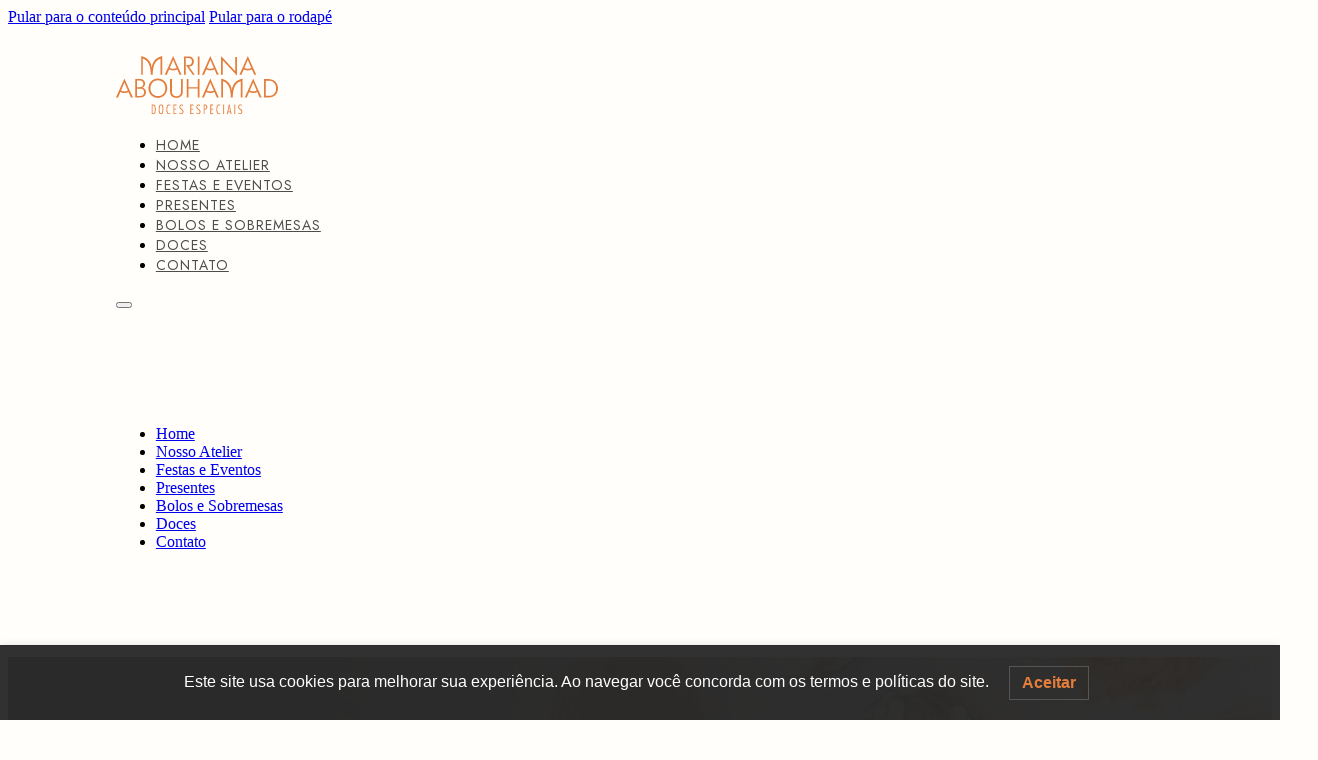

--- FILE ---
content_type: text/html; charset=UTF-8
request_url: https://madocesespeciais.com.br/doces/
body_size: 15713
content:
<!DOCTYPE html>
<html lang="pt-BR">
<head>
<meta charset="UTF-8">
<meta name="viewport" content="width=device-width, initial-scale=1">
<title>Doces &#8211; Mariana Abouhamad | Doces Especiais</title>
<meta name='robots' content='max-image-preview:large' />
	<style>img:is([sizes="auto" i], [sizes^="auto," i]) { contain-intrinsic-size: 3000px 1500px }</style>
	<link rel='dns-prefetch' href='//fonts.googleapis.com' />
<link rel="alternate" type="application/rss+xml" title="Feed para Mariana Abouhamad | Doces Especiais &raquo;" href="https://madocesespeciais.com.br/feed/" />
<link rel="alternate" type="application/rss+xml" title="Feed de comentários para Mariana Abouhamad | Doces Especiais &raquo;" href="https://madocesespeciais.com.br/comments/feed/" />
<script>
window._wpemojiSettings = {"baseUrl":"https:\/\/s.w.org\/images\/core\/emoji\/15.0.3\/72x72\/","ext":".png","svgUrl":"https:\/\/s.w.org\/images\/core\/emoji\/15.0.3\/svg\/","svgExt":".svg","source":{"concatemoji":"https:\/\/madocesespeciais.com.br\/wp-includes\/js\/wp-emoji-release.min.js?ver=6.7.4"}};
/*! This file is auto-generated */
!function(i,n){var o,s,e;function c(e){try{var t={supportTests:e,timestamp:(new Date).valueOf()};sessionStorage.setItem(o,JSON.stringify(t))}catch(e){}}function p(e,t,n){e.clearRect(0,0,e.canvas.width,e.canvas.height),e.fillText(t,0,0);var t=new Uint32Array(e.getImageData(0,0,e.canvas.width,e.canvas.height).data),r=(e.clearRect(0,0,e.canvas.width,e.canvas.height),e.fillText(n,0,0),new Uint32Array(e.getImageData(0,0,e.canvas.width,e.canvas.height).data));return t.every(function(e,t){return e===r[t]})}function u(e,t,n){switch(t){case"flag":return n(e,"\ud83c\udff3\ufe0f\u200d\u26a7\ufe0f","\ud83c\udff3\ufe0f\u200b\u26a7\ufe0f")?!1:!n(e,"\ud83c\uddfa\ud83c\uddf3","\ud83c\uddfa\u200b\ud83c\uddf3")&&!n(e,"\ud83c\udff4\udb40\udc67\udb40\udc62\udb40\udc65\udb40\udc6e\udb40\udc67\udb40\udc7f","\ud83c\udff4\u200b\udb40\udc67\u200b\udb40\udc62\u200b\udb40\udc65\u200b\udb40\udc6e\u200b\udb40\udc67\u200b\udb40\udc7f");case"emoji":return!n(e,"\ud83d\udc26\u200d\u2b1b","\ud83d\udc26\u200b\u2b1b")}return!1}function f(e,t,n){var r="undefined"!=typeof WorkerGlobalScope&&self instanceof WorkerGlobalScope?new OffscreenCanvas(300,150):i.createElement("canvas"),a=r.getContext("2d",{willReadFrequently:!0}),o=(a.textBaseline="top",a.font="600 32px Arial",{});return e.forEach(function(e){o[e]=t(a,e,n)}),o}function t(e){var t=i.createElement("script");t.src=e,t.defer=!0,i.head.appendChild(t)}"undefined"!=typeof Promise&&(o="wpEmojiSettingsSupports",s=["flag","emoji"],n.supports={everything:!0,everythingExceptFlag:!0},e=new Promise(function(e){i.addEventListener("DOMContentLoaded",e,{once:!0})}),new Promise(function(t){var n=function(){try{var e=JSON.parse(sessionStorage.getItem(o));if("object"==typeof e&&"number"==typeof e.timestamp&&(new Date).valueOf()<e.timestamp+604800&&"object"==typeof e.supportTests)return e.supportTests}catch(e){}return null}();if(!n){if("undefined"!=typeof Worker&&"undefined"!=typeof OffscreenCanvas&&"undefined"!=typeof URL&&URL.createObjectURL&&"undefined"!=typeof Blob)try{var e="postMessage("+f.toString()+"("+[JSON.stringify(s),u.toString(),p.toString()].join(",")+"));",r=new Blob([e],{type:"text/javascript"}),a=new Worker(URL.createObjectURL(r),{name:"wpTestEmojiSupports"});return void(a.onmessage=function(e){c(n=e.data),a.terminate(),t(n)})}catch(e){}c(n=f(s,u,p))}t(n)}).then(function(e){for(var t in e)n.supports[t]=e[t],n.supports.everything=n.supports.everything&&n.supports[t],"flag"!==t&&(n.supports.everythingExceptFlag=n.supports.everythingExceptFlag&&n.supports[t]);n.supports.everythingExceptFlag=n.supports.everythingExceptFlag&&!n.supports.flag,n.DOMReady=!1,n.readyCallback=function(){n.DOMReady=!0}}).then(function(){return e}).then(function(){var e;n.supports.everything||(n.readyCallback(),(e=n.source||{}).concatemoji?t(e.concatemoji):e.wpemoji&&e.twemoji&&(t(e.twemoji),t(e.wpemoji)))}))}((window,document),window._wpemojiSettings);
</script>
<link rel="preconnect" href="https://fonts.gstatic.com/" crossorigin><style id='wp-emoji-styles-inline-css'>

	img.wp-smiley, img.emoji {
		display: inline !important;
		border: none !important;
		box-shadow: none !important;
		height: 1em !important;
		width: 1em !important;
		margin: 0 0.07em !important;
		vertical-align: -0.1em !important;
		background: none !important;
		padding: 0 !important;
	}
</style>
<style id='joinchat-button-style-inline-css'>
.wp-block-joinchat-button{border:none!important;text-align:center}.wp-block-joinchat-button figure{display:table;margin:0 auto;padding:0}.wp-block-joinchat-button figcaption{font:normal normal 400 .6em/2em var(--wp--preset--font-family--system-font,sans-serif);margin:0;padding:0}.wp-block-joinchat-button .joinchat-button__qr{background-color:#fff;border:6px solid #25d366;border-radius:30px;box-sizing:content-box;display:block;height:200px;margin:auto;overflow:hidden;padding:10px;width:200px}.wp-block-joinchat-button .joinchat-button__qr canvas,.wp-block-joinchat-button .joinchat-button__qr img{display:block;margin:auto}.wp-block-joinchat-button .joinchat-button__link{align-items:center;background-color:#25d366;border:6px solid #25d366;border-radius:30px;display:inline-flex;flex-flow:row nowrap;justify-content:center;line-height:1.25em;margin:0 auto;text-decoration:none}.wp-block-joinchat-button .joinchat-button__link:before{background:transparent var(--joinchat-ico) no-repeat center;background-size:100%;content:"";display:block;height:1.5em;margin:-.75em .75em -.75em 0;width:1.5em}.wp-block-joinchat-button figure+.joinchat-button__link{margin-top:10px}@media (orientation:landscape)and (min-height:481px),(orientation:portrait)and (min-width:481px){.wp-block-joinchat-button.joinchat-button--qr-only figure+.joinchat-button__link{display:none}}@media (max-width:480px),(orientation:landscape)and (max-height:480px){.wp-block-joinchat-button figure{display:none}}

</style>
<style id='classic-theme-styles-inline-css'>
/*! This file is auto-generated */
.wp-block-button__link{color:#fff;background-color:#32373c;border-radius:9999px;box-shadow:none;text-decoration:none;padding:calc(.667em + 2px) calc(1.333em + 2px);font-size:1.125em}.wp-block-file__button{background:#32373c;color:#fff;text-decoration:none}
</style>
<link rel='stylesheet' id='lwpcng-main-css' href='https://madocesespeciais.com.br/wp-content/plugins/luckywp-cookie-notice-gdpr/front/assets/main.min.css?ver=1.2' media='all' />
<link rel='stylesheet' id='bricks-frontend-css' href='https://madocesespeciais.com.br/wp-content/themes/bricks/assets/css/frontend-layer.min.css?ver=1754064313' media='all' />
<link rel='stylesheet' id='joinchat-css' href='https://madocesespeciais.com.br/wp-content/plugins/creame-whatsapp-me/public/css/joinchat.min.css?ver=5.1.8' media='all' />
<style id='joinchat-inline-css'>
.joinchat{--red:221;--green:153;--blue:51;--bw:100}.joinchat{}@media(max-width:480px),(orientation:landscape)and(max-width:767px){.joinchat{}}
</style>
<style id='bricks-frontend-inline-inline-css'>
:root {} .brxe-container {width: 1200px; margin-right: 0; margin-left: 0} .woocommerce main.site-main {width: 1200px} #brx-content.wordpress {width: 1200px} h1, h2, h3, h4, h5, h6 {font-family: "Jost"} h1 {font-size: clamp(3.8rem, calc(3.8rem + ((1vw - 0.47rem) * 2.1918)), 5.4rem); font-weight: 300; line-height: clamp(4.8rem, calc(4.8rem + ((1vw - 0.47rem) * 1.0959)), 5.6rem)} h2 {font-size: clamp(3rem, calc(3rem + ((1vw - 0.47rem) * 2.4658)), 4.8rem); letter-spacing: 3px; font-weight: 300; line-height: clamp(3.2rem, calc(3.2rem + ((1vw - 0.47rem) * 3.2877)), 5.6rem); text-transform: uppercase; margin-bottom: clamp(0.8rem, calc(0.8rem + ((1vw - 0.47rem) * 1.0959)), 1.6rem)} h3 {font-size: clamp(2.4rem, calc(2.4rem + ((1vw - 0.47rem) * 1.6438)), 3.6rem); font-weight: 500; line-height: clamp(3.2rem, calc(3.2rem + ((1vw - 0.47rem) * 1.0959)), 4rem)} h4 {font-size: clamp(2rem, calc(2rem + ((1vw - 0.47rem) * 0.5479)), 2.4rem); font-weight: 500; line-height: clamp(2.4rem, calc(2.4rem + ((1vw - 0.47rem) * 1.0959)), 3.2rem); margin-bottom: clamp(0.8rem, calc(0.8rem + ((1vw - 0.47rem) * 1.0959)), 1.6rem)} .brxe-text {font-size: 18px; line-height: 32px; font-weight: 400; color: var(--bricks-color-zphqoy); font-family: "Jost"} .brxe-text-basic {font-size: 18px; line-height: 32px; font-weight: 400; color: var(--bricks-color-zphqoy); font-family: "Jost"} html {background-color: var(--bricks-color-afzfbp)} body {background: none} .brxe-section {padding-top: clamp(4.8rem, calc(4.8rem + ((1vw - 0.47rem) * 4.3836)), 8rem); padding-right: clamp(2.4rem, calc(2.4rem + ((1vw - 0.47rem) * 13.1507)), 12rem); padding-bottom: clamp(4.8rem, calc(4.8rem + ((1vw - 0.47rem) * 4.3836)), 8rem); padding-left: clamp(2.4rem, calc(2.4rem + ((1vw - 0.47rem) * 13.1507)), 12rem)} .bricks-button {font-size: 18px; font-family: "Jost"; border-style: solid; border-color: var(--bricks-color-qqunqu); border-radius: 2px; transition: 0.5s; padding-top: 8px; padding-right: 32px; padding-bottom: 8px; padding-left: 32px} :root .bricks-button[class*="primary"]:not(.outline) {background-color: var(--bricks-color-afzfbp)} :root .bricks-button[class*="primary"] {border: 2px solid var(--bricks-color-qqunqu); border-radius: 16px; color: var(--bricks-color-qqunqu)} :root .bricks-button[class*="secondary"]:not(.outline) {background-color: rgba(255, 0, 0, 0)} :root .bricks-button[class*="secondary"] {border: 2px solid var(--bricks-color-afzfbp); border-radius: 16px} :root .bricks-button[class*="primary"]:not(.outline):hover {background-color: var(--bricks-color-qqunqu)} :root .bricks-button[class*="primary"]:hover {color: var(--bricks-color-afzfbp)} :root .bricks-button[class*="secondary"]:not(.outline):hover {background-color: var(--bricks-color-afzfbp)} :root .bricks-button[class*="secondary"]:hover {color: var(--bricks-color-zphqoy)}.brxe-nav-menu .bricks-nav-menu > li > a {font-family: "Jost"; font-weight: 300}.brxe-nav-menu .bricks-nav-menu > li > .brx-submenu-toggle {font-family: "Jost"; font-weight: 300}@media (max-width: 767px) { h2 {font-weight: 500} h3 {font-weight: 500}}.faixa-topo.brxe-section {position: relative; background-position: center center; min-height: 256px; justify-content: center; padding-top: 0; padding-bottom: 0}:where(.faixa-topo.brxe-section > *) {position: relative}.faixa-topo.brxe-section::before {background-image: linear-gradient(90deg, rgba(21, 12, 9, 0.88) 20%, rgba(104, 60, 44, 0)); position: absolute; content: ""; top: 0; right: 0; bottom: 0; left: 0; pointer-events: none}@media (max-width: 767px) {.faixa-topo.brxe-section {min-height: 156px}}.topo-titulo.brxe-heading {color: var(--bricks-color-afzfbp); font-weight: 400; letter-spacing: 4px}.subtitulo-topo.brxe-heading {color: var(--bricks-color-afzfbp); font-weight: 300; margin-top: 8px; margin-left: 1px}.div-itens-menu.brxe-div {width: 30%; display: flex; flex-direction: row; align-items: center}@media (max-width: 767px) {.div-itens-menu.brxe-div {width: 100%; padding-bottom: 20px; flex-direction: column; align-items: center}}.texto-icones-menu.brxe-text-basic {padding-left: 24px}@media (max-width: 767px) {.texto-icones-menu.brxe-text-basic {padding-top: 8px; padding-left: 0; text-align: left}}@media (max-width: 478px) {.texto-icones-menu.brxe-text-basic {padding-left: 0}}.titulo-categoria-menu.brxe-heading {text-align: center; text-transform: uppercase; font-weight: 400; color: var(--bricks-color-qqunqu); letter-spacing: 1px}.img-doces-circle.brxe-div {background-position: center center; background-repeat: no-repeat; border-top: 1px solid #f3cfb2; border-right: 3px solid #f3cfb2; border-bottom: 3px solid #f3cfb2; border-left: 3px solid #f3cfb2; border-radius: 100%; margin-bottom: 24px; padding-bottom: 0; width: 200px; height: 200px}@media (max-width: 478px) {.img-doces-circle.brxe-div {width: 150px; height: 150px}}.titulo-doce.brxe-text-basic {font-weight: 700; margin-bottom: 16px}.modelo-menu-foto-texto.brxe-container {border: 1px solid var(--bricks-color-qqunqu); border-radius: 48px; flex-direction: row; align-items: center; justify-content: space-between; margin-bottom: 32px}@media (max-width: 767px) {.modelo-menu-foto-texto.brxe-container {flex-direction: column; justify-content: center; align-self: center !important; align-items: center; padding-top: 24px; padding-bottom: 24px}}@media (max-width: 478px) {.modelo-menu-foto-texto.brxe-container {padding-top: 0; padding-right: 24px; padding-bottom: 0; padding-left: 24px}}.foto-modelo.brxe-div {width: 50%; padding-bottom: 35%; background-position: center center; background-repeat: no-repeat; border-radius: 48px}@media (max-width: 767px) {.foto-modelo.brxe-div {padding-bottom: 70%; width: 70%; margin-top: 48px; border-radius: 32px}}@media (max-width: 478px) {.foto-modelo.brxe-div {padding-bottom: 80%; width: 80%}}.div-descricao-img-texto.brxe-div {width: 40%}@media (max-width: 767px) {.div-descricao-img-texto.brxe-div {width: 80%; margin-top: 24px; margin-bottom: 48px; text-align: center; display: flex; flex-direction: column; align-self: center !important; align-items: center}}@media (max-width: 478px) {.div-descricao-img-texto.brxe-div {width: 80%; text-align: center; margin-top: 24px; margin-bottom: 48px}}.titulo-modelo-img-texto.brxe-heading {color: var(--bricks-color-qqunqu); margin-bottom: 8px}:root {--bricks-color-bac874: #f5f5f5;--bricks-color-1ac87e: #e0e0e0;--bricks-color-b6baf6: #9e9e9e;--bricks-color-52d069: #616161;--bricks-color-f68b88: #424242;--bricks-color-fd9d02: #212121;--bricks-color-a14c9a: #ffeb3b;--bricks-color-dd4386: #ffc107;--bricks-color-8ab88f: #ff9800;--bricks-color-dfa0b2: #ff5722;--bricks-color-d4cbf6: #f44336;--bricks-color-e4e46e: #9c27b0;--bricks-color-116f75: #2196f3;--bricks-color-073e3f: #03a9f4;--bricks-color-cc3194: #81D4FA;--bricks-color-cec565: #4caf50;--bricks-color-4851c6: #8bc34a;--bricks-color-8d5860: #cddc39;--bricks-color-afzfbp: #fffefa;--bricks-color-zphqoy: #4d4d4d;--bricks-color-qqunqu: #e47e3d;--bricks-color-fsyccq: #f1f1f1;--bricks-color-cdgrrp: #653a2b;}#brxe-zevlpd .bricks-mobile-menu-wrapper { padding-top: 100px;}#brxe-xkfbxr {color: #f5f5f5}@media (max-width: 767px) {#brxe-xkfbxr {width: 120px}}@layer bricks {@media (max-width: 991px) {#brxe-zevlpd .bricks-nav-menu-wrapper { display: none; }#brxe-zevlpd .bricks-mobile-menu-toggle { display: block; }}}#brxe-zevlpd .bricks-nav-menu > li > a {color: var(--bricks-color-zphqoy); font-size: 14px; font-weight: 400; text-transform: uppercase; letter-spacing: 1px; justify-content: flex-end}#brxe-zevlpd .bricks-nav-menu > li > .brx-submenu-toggle > * {color: var(--bricks-color-zphqoy); font-size: 14px; font-weight: 400; text-transform: uppercase; letter-spacing: 1px}#brxe-zevlpd .bricks-nav-menu .current-menu-item > a {color: var(--bricks-color-qqunqu); font-weight: 800}#brxe-zevlpd .bricks-nav-menu .current-menu-item > .brx-submenu-toggle > * {color: var(--bricks-color-qqunqu); font-weight: 800}#brxe-zevlpd .bricks-nav-menu > .current-menu-parent > a {color: var(--bricks-color-qqunqu); font-weight: 800}#brxe-zevlpd .bricks-nav-menu > .current-menu-parent > .brx-submenu-toggle > * {color: var(--bricks-color-qqunqu); font-weight: 800}#brxe-zevlpd .bricks-nav-menu > .current-menu-ancestor > a {color: var(--bricks-color-qqunqu); font-weight: 800}#brxe-zevlpd .bricks-nav-menu > .current-menu-ancestor > .brx-submenu-toggle > * {color: var(--bricks-color-qqunqu); font-weight: 800}#brxe-zevlpd .bricks-nav-menu > li > .brx-submenu-toggle {justify-content: flex-end}#brxe-zevlpd .bricks-nav-menu > li:hover > a {color: var(--bricks-color-qqunqu)}#brxe-zevlpd .bricks-nav-menu > li:hover > .brx-submenu-toggle > * {color: var(--bricks-color-qqunqu)}#brxe-zevlpd .bricks-nav-menu li:hover {transition: all 0.5 ease }#brxe-zevlpd .bricks-nav-menu li a:hover {transition: all 0.5 ease }#brxe-zevlpd .bricks-mobile-menu li a:hover {transition: all 0.5 ease }#brxe-zevlpd .bricks-nav-menu li {transition: 0.3s}#brxe-zevlpd .bricks-nav-menu li a {transition: 0.3s}#brxe-zevlpd .bricks-mobile-menu li a {transition: 0.3s}@media (max-width: 991px) {#brxe-zevlpd .bricks-mobile-menu-wrapper {width: 65%}#brxe-zevlpd .bricks-mobile-menu-wrapper:before {background-color: var(--bricks-color-qqunqu)}#brxe-zevlpd .bricks-mobile-menu-toggle {color: var(--bricks-color-qqunqu)}#brxe-zevlpd .bricks-mobile-menu > .menu-item-has-children .brx-submenu-toggle button {color: var(--bricks-color-zphqoy)}#brxe-zevlpd.show-mobile-menu .bricks-mobile-menu-toggle {color: var(--bricks-color-fsyccq) !important; left: -15px}#brxe-zevlpd .bricks-mobile-menu > li > a {padding-left: 50px}#brxe-zevlpd .bricks-mobile-menu > li > .brx-submenu-toggle > * {padding-left: 50px}}#brxe-xdnlam {flex-direction: row; justify-content: space-between; padding-top: 30px; padding-bottom: 30px; width: 100%; align-items: center; z-index: 1; position: relative}@media (max-width: 478px) {#brxe-xdnlam {padding-top: 20px; padding-bottom: 20px}}#brxe-ofymxa {padding-top: 0; padding-bottom: 0}#brxe-kakkuw {background-image: url(https://madocesespeciais.com.br/wp-content/uploads/2023/09/bg-doces-1.jpg); background-size: cover}#brxe-inokmj {color: var(--bricks-color-qqunqu); font-weight: 600}#brxe-vmqxxg {color: var(--bricks-color-qqunqu); font-weight: 600}#brxe-xfyelo {color: var(--bricks-color-qqunqu); font-weight: 600}#brxe-yrrphr {display: flex; justify-content: space-around; column-gap: 8px}#brxe-gsxtzd {color: var(--bricks-color-zphqoy); text-align: center}@media (max-width: 478px) {#brxe-gsxtzd {margin-bottom: 0}}#brxe-lqxtyi {text-align: center; align-items: center}@media (max-width: 478px) {#brxe-ueqexy {width: 60px}}#brxe-iatzdl {width: 20%}@media (max-width: 991px) {#brxe-iatzdl {width: 30%}}@media (max-width: 767px) {#brxe-iatzdl {width: 50%}}@media (max-width: 478px) {#brxe-iatzdl {flex-direction: column; align-self: stretch !important; width: 100%; align-items: center; width: 100%}}@media (max-width: 478px) {#brxe-lltnce {width: 60px}}@media (max-width: 478px) {#brxe-awkhrb {text-align: center; width: 80%}}@media (max-width: 767px) {#brxe-nybnqj {width: 50%}}@media (max-width: 478px) {#brxe-nybnqj {flex-direction: column; width: 100%}}@media (max-width: 478px) {#brxe-qkwbsb {width: 60px}}@media (max-width: 478px) {#brxe-kkalxi {text-align: center; width: 80%}}@media (max-width: 767px) {#brxe-vxhxiu {padding-bottom: 0}}@media (max-width: 478px) {#brxe-vxhxiu {flex-direction: column; width: 100%}}#brxe-nlhorp {flex-direction: row; justify-content: space-between; margin-top: 40px; align-items: center}@media (max-width: 767px) {#brxe-nlhorp {flex-direction: row}}@media (max-width: 478px) {#brxe-nlhorp {flex-direction: row}}#brxe-rlmrvq {align-items: center; border-bottom: 1px solid var(--bricks-color-qqunqu); margin-bottom: 56px; padding-bottom: 24px}.brxe-tvbfrm .brxe-qkzvat.brxe-div {background-size: cover}.brxe-tvbfrm.brxe-div {display: flex; flex-direction: column; align-items: center; text-align: center; flex-wrap: nowrap}#brxe-qpkqfc {flex-direction: row; display: grid; align-items: initial; align-self: center !important; align-items: stretch; justify-content: space-between; grid-auto-flow: row; flex-wrap: wrap; grid-template-columns: repeat(auto-fit, minmax(250px,1fr)); grid-gap: 2.4rem; align-content: flex-start}@media (max-width: 478px) {#brxe-qpkqfc {grid-template-columns: 1fr 1fr}}#brxe-fzkynt {padding-top: 0}#brxe-vlhtdv {align-items: center; border-bottom: 1px solid var(--bricks-color-qqunqu); margin-bottom: 56px; padding-bottom: 24px}.brxe-alvxln .brxe-fuksjw.brxe-div {background-size: cover}@media (max-width: 478px) {.brxe-alvxln .brxe-fuksjw.brxe-div {margin-bottom: 16px}}.brxe-alvxln.brxe-div {display: flex; flex-direction: column; align-items: center; text-align: center; flex-wrap: nowrap}#brxe-hdvaal {flex-direction: row; display: grid; align-items: initial; align-self: center !important; align-items: stretch; justify-content: space-between; grid-auto-flow: row; flex-wrap: wrap; grid-template-columns: repeat(auto-fit, minmax(250px,1fr)); grid-gap: 2.4rem; align-content: flex-start}@media (max-width: 478px) {#brxe-hdvaal {grid-template-columns: 1fr 1fr}}#brxe-atfqua {padding-top: 0}#brxe-aqmvbq {align-items: center; border-bottom: 1px solid var(--bricks-color-qqunqu); margin-bottom: 56px; padding-bottom: 24px}.brxe-epepap .brxe-ugpvto.brxe-div {background-size: cover}.brxe-epepap.brxe-div {display: flex; flex-direction: column; align-items: center; text-align: center; flex-wrap: nowrap}#brxe-vleqgv {flex-direction: row; display: grid; align-items: initial; align-self: center !important; align-items: stretch; justify-content: space-between; grid-auto-flow: row; flex-wrap: wrap; grid-template-columns: repeat(auto-fit, minmax(250px,1fr)); grid-gap: 2.4rem; align-content: flex-start}@media (max-width: 478px) {#brxe-vleqgv {grid-template-columns: 1fr 1fr}}#brxe-secvmg {padding-top: 0}@media (max-width: 478px) {#brxe-pafwkh {text-align: center}}#brxe-skdxes {align-items: center; border-bottom: 0 solid var(--bricks-color-qqunqu); margin-bottom: 56px; padding-bottom: 0}@media (max-width: 478px) {#brxe-skdxes {margin-bottom: 32px}}.brxe-ruiiuj .brxe-ebqhqb.brxe-div {background-size: cover}#brxe-jktvdt {padding-top: 0}#brxe-qlvxmc {margin-right: 8px}#brxe-eeoawv {color: var(--bricks-color-afzfbp)}#brxe-udnvfh {display: flex; align-items: center}#brxe-vdneym {margin-right: 8px}#brxe-ezzbjz {color: var(--bricks-color-afzfbp)}#brxe-iokvfb {display: flex; align-items: center; margin-left: 16px}#brxe-nxisqh {width: 100%; display: flex}#brxe-imwbkl {margin-right: 10px}#brxe-kxmcbh {color: var(--bricks-color-afzfbp)}#brxe-hyrobi {display: flex; align-items: center}#brxe-nezjwm {width: 100%; display: flex; margin-top: 24px}#brxe-opfhgg {width: auto}#brxe-mfpdie {margin-right: 8px}@media (max-width: 478px) {#brxe-mfpdie {margin-right: 10px; margin-left: -1px}}#brxe-dqcquy {color: var(--bricks-color-afzfbp)}#brxe-gudoxt {display: flex; align-items: center}#brxe-sjvrxy {width: 100%; display: flex}#brxe-lngmgf {margin-right: 8px}#brxe-cyiyub {color: var(--bricks-color-afzfbp)}#brxe-ghqrcg {display: flex; align-items: center}#brxe-cwjtkt {margin-right: 8px}#brxe-oflbjd {color: var(--bricks-color-afzfbp)}#brxe-hifvmj {display: flex; align-items: center; margin-left: 34px}#brxe-lvghnz {width: 100%; display: flex; margin-top: 24px}#brxe-cuoqep {width: auto}@media (max-width: 767px) {#brxe-cuoqep {margin-top: 24px}}#brxe-jfpopt {position: absolute; bottom: -40px; right: 0px; font-family: "Jost"; color: var(--bricks-color-afzfbp); font-size: 10px; font-style: italic}@media (max-width: 767px) {#brxe-jfpopt {left: 0px}}#brxe-ywexgn {flex-direction: row; position: relative; justify-content: space-between; flex-wrap: wrap}#brxe-mkpzrw {background-color: var(--bricks-color-qqunqu); position: relative}.lwpcngNotice-dark .lwpcngNotice_accept { border-color: #555; color: #e47e3d!important; }
</style>
<link rel='stylesheet' id='bricks-google-fonts-css' href='https://fonts.googleapis.com/css2?family=Jost:ital,wght@0,100;0,200;0,300;0,400;0,500;0,600;0,700;0,800;0,900;1,100;1,200;1,300;1,400;1,500;1,600;1,700;1,800;1,900&#038;display=swap' media='all' />
<script src="https://madocesespeciais.com.br/wp-includes/js/jquery/jquery.min.js?ver=3.7.1" id="jquery-core-js"></script>
<script src="https://madocesespeciais.com.br/wp-includes/js/jquery/jquery-migrate.min.js?ver=3.4.1" id="jquery-migrate-js"></script>
<script src="https://madocesespeciais.com.br/wp-content/plugins/luckywp-cookie-notice-gdpr/front/assets/main.min.js?ver=1.2" id="lwpcng-main-js"></script>
<link rel="https://api.w.org/" href="https://madocesespeciais.com.br/wp-json/" /><link rel="alternate" title="JSON" type="application/json" href="https://madocesespeciais.com.br/wp-json/wp/v2/pages/410" /><link rel="EditURI" type="application/rsd+xml" title="RSD" href="https://madocesespeciais.com.br/xmlrpc.php?rsd" />
<meta name="generator" content="WordPress 6.7.4" />
<link rel="canonical" href="https://madocesespeciais.com.br/doces/" />
<link rel='shortlink' href='https://madocesespeciais.com.br/?p=410' />
<link rel="alternate" title="oEmbed (JSON)" type="application/json+oembed" href="https://madocesespeciais.com.br/wp-json/oembed/1.0/embed?url=https%3A%2F%2Fmadocesespeciais.com.br%2Fdoces%2F" />
<link rel="alternate" title="oEmbed (XML)" type="text/xml+oembed" href="https://madocesespeciais.com.br/wp-json/oembed/1.0/embed?url=https%3A%2F%2Fmadocesespeciais.com.br%2Fdoces%2F&#038;format=xml" />
<link rel="icon" href="https://madocesespeciais.com.br/wp-content/uploads/2023/10/mariana-abouhamad-favicon-3.png" sizes="32x32" />
<link rel="icon" href="https://madocesespeciais.com.br/wp-content/uploads/2023/10/mariana-abouhamad-favicon-3.png" sizes="192x192" />
<link rel="apple-touch-icon" href="https://madocesespeciais.com.br/wp-content/uploads/2023/10/mariana-abouhamad-favicon-3.png" />
<meta name="msapplication-TileImage" content="https://madocesespeciais.com.br/wp-content/uploads/2023/10/mariana-abouhamad-favicon-3.png" />

<meta property="og:url" content="https://madocesespeciais.com.br/doces/" />
<meta property="og:site_name" content="Mariana Abouhamad | Doces Especiais" />
<meta property="og:title" content="Doces" />
<meta property="og:type" content="website" />
</head>

<body class="page-template-default page page-id-410 brx-body bricks-is-frontend wp-embed-responsive">		<a class="skip-link" href="#brx-content">Pular para o conteúdo principal</a>

					<a class="skip-link" href="#brx-footer">Pular para o rodapé</a>
			<header id="brx-header"><section id="brxe-ofymxa" class="brxe-section bricks-lazy-hidden"><div id="brxe-xdnlam" class="brxe-container bricks-lazy-hidden"><a id="brxe-xkfbxr" class="brxe-logo" href="https://madocesespeciais.com.br"><img src="data:image/svg+xml,%3Csvg%20xmlns=&#039;http://www.w3.org/2000/svg&#039;%20viewBox=&#039;0%200%20%20&#039;%3E%3C/svg%3E" class="bricks-site-logo css-filter bricks-lazy-hidden" alt="Mariana Abouhamad" loading="lazy" decoding="async" data-src="https://madocesespeciais.com.br/wp-content/uploads/2023/09/mariana-abouhamad.svg" data-type="string" /></a><div id="brxe-zevlpd" data-script-id="zevlpd" class="brxe-nav-menu"><nav class="bricks-nav-menu-wrapper tablet_portrait"><ul id="menu-menu-principal" class="bricks-nav-menu"><li id="menu-item-537" class="menu-item menu-item-type-post_type menu-item-object-page menu-item-home menu-item-537 bricks-menu-item"><a href="https://madocesespeciais.com.br/">Home</a></li>
<li id="menu-item-541" class="menu-item menu-item-type-post_type menu-item-object-page menu-item-541 bricks-menu-item"><a href="https://madocesespeciais.com.br/nosso-atelier/">Nosso Atelier</a></li>
<li id="menu-item-540" class="menu-item menu-item-type-post_type menu-item-object-page menu-item-540 bricks-menu-item"><a href="https://madocesespeciais.com.br/festas-e-eventos/">Festas e Eventos</a></li>
<li id="menu-item-855" class="menu-item menu-item-type-custom menu-item-object-custom menu-item-855 bricks-menu-item"><a href="https://madocesespeciais.com.br/wp-content/uploads/2025/05/Menu-Presentes-2.pdf">Presentes</a></li>
<li id="menu-item-852" class="menu-item menu-item-type-custom menu-item-object-custom menu-item-852 bricks-menu-item"><a href="https://madocesespeciais.com.br/wp-content/uploads/2025/05/Menu-Bolos-e-Sobremesas-2.pdf">Bolos e Sobremesas</a></li>
<li id="menu-item-853" class="menu-item menu-item-type-custom menu-item-object-custom menu-item-853 bricks-menu-item"><a href="https://madocesespeciais.com.br/wp-content/uploads/2025/05/Menu-Doces.pdf">Doces</a></li>
<li id="menu-item-538" class="menu-item menu-item-type-post_type menu-item-object-page menu-item-538 bricks-menu-item"><a href="https://madocesespeciais.com.br/contato/">Contato</a></li>
</ul></nav>			<button class="bricks-mobile-menu-toggle" aria-haspopup="true" aria-label="Abrir menu mobile" aria-expanded="false">
				<span class="bar-top"></span>
				<span class="bar-center"></span>
				<span class="bar-bottom"></span>
			</button>
			<nav class="bricks-mobile-menu-wrapper right fade-in"><ul id="menu-menu-principal-1" class="bricks-mobile-menu"><li class="menu-item menu-item-type-post_type menu-item-object-page menu-item-home menu-item-537 bricks-menu-item"><a href="https://madocesespeciais.com.br/">Home</a></li>
<li class="menu-item menu-item-type-post_type menu-item-object-page menu-item-541 bricks-menu-item"><a href="https://madocesespeciais.com.br/nosso-atelier/">Nosso Atelier</a></li>
<li class="menu-item menu-item-type-post_type menu-item-object-page menu-item-540 bricks-menu-item"><a href="https://madocesespeciais.com.br/festas-e-eventos/">Festas e Eventos</a></li>
<li class="menu-item menu-item-type-custom menu-item-object-custom menu-item-855 bricks-menu-item"><a href="https://madocesespeciais.com.br/wp-content/uploads/2025/05/Menu-Presentes-2.pdf">Presentes</a></li>
<li class="menu-item menu-item-type-custom menu-item-object-custom menu-item-852 bricks-menu-item"><a href="https://madocesespeciais.com.br/wp-content/uploads/2025/05/Menu-Bolos-e-Sobremesas-2.pdf">Bolos e Sobremesas</a></li>
<li class="menu-item menu-item-type-custom menu-item-object-custom menu-item-853 bricks-menu-item"><a href="https://madocesespeciais.com.br/wp-content/uploads/2025/05/Menu-Doces.pdf">Doces</a></li>
<li class="menu-item menu-item-type-post_type menu-item-object-page menu-item-538 bricks-menu-item"><a href="https://madocesespeciais.com.br/contato/">Contato</a></li>
</ul></nav><div class="bricks-mobile-menu-overlay"></div></div></div></section></header><main id="brx-content"><section id="brxe-kakkuw" class="brxe-section faixa-topo bricks-lazy-hidden"><div id="brxe-rwcywm" class="brxe-container bricks-lazy-hidden"><h1 id="brxe-zvignr" class="brxe-heading topo-titulo" data-interactions="[{&quot;id&quot;:&quot;hrawzr&quot;,&quot;trigger&quot;:&quot;enterView&quot;,&quot;action&quot;:&quot;startAnimation&quot;,&quot;animationType&quot;:&quot;fadeInLeft&quot;,&quot;animationDuration&quot;:&quot;0.5s&quot;,&quot;runOnce&quot;:true}]" data-interaction-id="992112" data-interaction-hidden-on-load="1">DOCES</h1><h4 id="brxe-qsucvx" class="brxe-heading subtitulo-topo">R$ 5,2/UNI.</h4></div></section><section id="brxe-ijwpzv" class="brxe-section bricks-lazy-hidden"><div id="brxe-lqxtyi" class="brxe-container bricks-lazy-hidden"><div id="brxe-yrrphr" class="brxe-div bricks-lazy-hidden"><h4 id="brxe-inokmj" class="brxe-heading"><a href="tel:554132030719" target="_blank">41 3203-0719</a></h4><h4 id="brxe-vmqxxg" class="brxe-heading">|</h4><h4 id="brxe-xfyelo" class="brxe-heading"><a href="https://api.whatsapp.com/send?phone=5541991612054" target="_blank">41 99161-2054</a></h4></div><h4 id="brxe-gsxtzd" class="brxe-heading">Pedido mínimo de 20 unidades de cada sabor.&nbsp;</h4></div><div id="brxe-nlhorp" class="brxe-container bricks-lazy-hidden"><div id="brxe-iatzdl" class="brxe-div div-itens-menu bricks-lazy-hidden"><img src="data:image/svg+xml,%3Csvg%20xmlns=&#039;http://www.w3.org/2000/svg&#039;%20viewBox=&#039;0%200%20%20&#039;%3E%3C/svg%3E" class="brxe-image css-filter size-full bricks-lazy-hidden" alt="" id="brxe-ueqexy" decoding="async" data-src="https://madocesespeciais.com.br/wp-content/uploads/2023/09/open.svg" data-type="string" /><div id="brxe-ougnpm" class="brxe-text-basic texto-icones-menu">Atelier aberto de terça a sábado</div></div><div id="brxe-nybnqj" class="brxe-div div-itens-menu bricks-lazy-hidden"><img src="data:image/svg+xml,%3Csvg%20xmlns=&#039;http://www.w3.org/2000/svg&#039;%20viewBox=&#039;0%200%20%20&#039;%3E%3C/svg%3E" class="brxe-image css-filter size-full bricks-lazy-hidden" alt="" id="brxe-lltnce" decoding="async" data-src="https://madocesespeciais.com.br/wp-content/uploads/2023/09/2dias.svg" data-type="string" /><div id="brxe-awkhrb" class="brxe-text-basic texto-icones-menu">Pedido deve ser feito com pelo <span style="color: var(--bricks-color-zphqoy); background-color: initial;">menos dois dias de antecedência</span></div></div><div id="brxe-vxhxiu" class="brxe-div div-itens-menu bricks-lazy-hidden"><img src="data:image/svg+xml,%3Csvg%20xmlns=&#039;http://www.w3.org/2000/svg&#039;%20viewBox=&#039;0%200%20%20&#039;%3E%3C/svg%3E" class="brxe-image css-filter size-full bricks-lazy-hidden" alt="" id="brxe-qkwbsb" decoding="async" data-src="https://madocesespeciais.com.br/wp-content/uploads/2023/09/delivery.svg" data-type="string" /><div id="brxe-kkalxi" class="brxe-text-basic texto-icones-menu">Temos serviço de delivery ou retirada na loja</div></div></div></section><section id="brxe-fzkynt" class="brxe-section bricks-lazy-hidden"><div id="brxe-rlmrvq" class="brxe-container bricks-lazy-hidden"><h3 id="brxe-eersna" class="brxe-heading titulo-categoria-menu">Brigadeiros e Tradicionais</h3></div><div id="brxe-qpkqfc" class="brxe-container brx-grid bricks-lazy-hidden"><div class="brxe-tvbfrm brxe-div bricks-lazy-hidden" data-brx-loop-start="tvbfrm"><div class="brxe-qkzvat brxe-div img-doces-circle bricks-lazy-hidden" data-query-loop-index="0"></div><div class="brxe-uzaioy brxe-text-basic titulo-doce">{acf_brigadeiros-tradicionais-nome}</div></div><div class="brxe-tvbfrm brxe-div bricks-lazy-hidden"><div class="brxe-qkzvat brxe-div img-doces-circle bricks-lazy-hidden" data-query-loop-index="1"></div><div class="brxe-uzaioy brxe-text-basic titulo-doce">{acf_brigadeiros-tradicionais-nome}</div></div><div class="brxe-tvbfrm brxe-div bricks-lazy-hidden"><div class="brxe-qkzvat brxe-div img-doces-circle bricks-lazy-hidden" data-query-loop-index="2"></div><div class="brxe-uzaioy brxe-text-basic titulo-doce">{acf_brigadeiros-tradicionais-nome}</div></div><div class="brxe-tvbfrm brxe-div bricks-lazy-hidden"><div class="brxe-qkzvat brxe-div img-doces-circle bricks-lazy-hidden" data-query-loop-index="3"></div><div class="brxe-uzaioy brxe-text-basic titulo-doce">{acf_brigadeiros-tradicionais-nome}</div></div><div class="brxe-tvbfrm brxe-div bricks-lazy-hidden"><div class="brxe-qkzvat brxe-div img-doces-circle bricks-lazy-hidden" data-query-loop-index="4"></div><div class="brxe-uzaioy brxe-text-basic titulo-doce">{acf_brigadeiros-tradicionais-nome}</div></div><div class="brxe-tvbfrm brxe-div bricks-lazy-hidden"><div class="brxe-qkzvat brxe-div img-doces-circle bricks-lazy-hidden" data-query-loop-index="5"></div><div class="brxe-uzaioy brxe-text-basic titulo-doce">{acf_brigadeiros-tradicionais-nome}</div></div><div class="brxe-tvbfrm brxe-div bricks-lazy-hidden"><div class="brxe-qkzvat brxe-div img-doces-circle bricks-lazy-hidden" data-query-loop-index="6"></div><div class="brxe-uzaioy brxe-text-basic titulo-doce">{acf_brigadeiros-tradicionais-nome}</div></div><div class="brxe-tvbfrm brxe-div bricks-lazy-hidden"><div class="brxe-qkzvat brxe-div img-doces-circle bricks-lazy-hidden" data-query-loop-index="7"></div><div class="brxe-uzaioy brxe-text-basic titulo-doce">{acf_brigadeiros-tradicionais-nome}</div></div><div class="brx-query-trail" data-query-element-id="tvbfrm" data-query-vars="{&quot;post_type&quot;:[&quot;doces-geral&quot;],&quot;tax_query&quot;:[{&quot;taxonomy&quot;:&quot;doce-tipo&quot;,&quot;field&quot;:&quot;term_id&quot;,&quot;terms&quot;:[&quot;3&quot;]}],&quot;order&quot;:&quot;asc&quot;,&quot;orderby&quot;:&quot;title&quot;,&quot;post_status&quot;:&quot;publish&quot;,&quot;paged&quot;:1,&quot;posts_per_page&quot;:&quot;10&quot;}" data-page="1" data-max-pages="1" data-start="1" data-end="8"></div></div></section><section id="brxe-atfqua" class="brxe-section bricks-lazy-hidden"><div id="brxe-vlhtdv" class="brxe-container bricks-lazy-hidden"><h3 id="brxe-brbznr" class="brxe-heading titulo-categoria-menu">Castanhas e Crocantes</h3></div><div id="brxe-hdvaal" class="brxe-container brx-grid bricks-lazy-hidden"><div class="brxe-alvxln brxe-div bricks-lazy-hidden" data-brx-loop-start="alvxln"><div class="brxe-fuksjw brxe-div img-doces-circle bricks-lazy-hidden" data-query-loop-index="0"></div><div class="brxe-kcoseu brxe-text-basic titulo-doce">{acf_brigadeiros-tradicionais-nome}</div></div><div class="brxe-alvxln brxe-div bricks-lazy-hidden"><div class="brxe-fuksjw brxe-div img-doces-circle bricks-lazy-hidden" data-query-loop-index="1"></div><div class="brxe-kcoseu brxe-text-basic titulo-doce">{acf_brigadeiros-tradicionais-nome}</div></div><div class="brxe-alvxln brxe-div bricks-lazy-hidden"><div class="brxe-fuksjw brxe-div img-doces-circle bricks-lazy-hidden" data-query-loop-index="2"></div><div class="brxe-kcoseu brxe-text-basic titulo-doce">{acf_brigadeiros-tradicionais-nome}</div></div><div class="brxe-alvxln brxe-div bricks-lazy-hidden"><div class="brxe-fuksjw brxe-div img-doces-circle bricks-lazy-hidden" data-query-loop-index="3"></div><div class="brxe-kcoseu brxe-text-basic titulo-doce">{acf_brigadeiros-tradicionais-nome}</div></div><div class="brxe-alvxln brxe-div bricks-lazy-hidden"><div class="brxe-fuksjw brxe-div img-doces-circle bricks-lazy-hidden" data-query-loop-index="4"></div><div class="brxe-kcoseu brxe-text-basic titulo-doce">{acf_brigadeiros-tradicionais-nome}</div></div><div class="brxe-alvxln brxe-div bricks-lazy-hidden"><div class="brxe-fuksjw brxe-div img-doces-circle bricks-lazy-hidden" data-query-loop-index="5"></div><div class="brxe-kcoseu brxe-text-basic titulo-doce">{acf_brigadeiros-tradicionais-nome}</div></div><div class="brxe-alvxln brxe-div bricks-lazy-hidden"><div class="brxe-fuksjw brxe-div img-doces-circle bricks-lazy-hidden" data-query-loop-index="6"></div><div class="brxe-kcoseu brxe-text-basic titulo-doce">{acf_brigadeiros-tradicionais-nome}</div></div><div class="brxe-alvxln brxe-div bricks-lazy-hidden"><div class="brxe-fuksjw brxe-div img-doces-circle bricks-lazy-hidden" data-query-loop-index="7"></div><div class="brxe-kcoseu brxe-text-basic titulo-doce">{acf_brigadeiros-tradicionais-nome}</div></div><div class="brxe-alvxln brxe-div bricks-lazy-hidden"><div class="brxe-fuksjw brxe-div img-doces-circle bricks-lazy-hidden" data-query-loop-index="8"></div><div class="brxe-kcoseu brxe-text-basic titulo-doce">{acf_brigadeiros-tradicionais-nome}</div></div><div class="brxe-alvxln brxe-div bricks-lazy-hidden"><div class="brxe-fuksjw brxe-div img-doces-circle bricks-lazy-hidden" data-query-loop-index="9"></div><div class="brxe-kcoseu brxe-text-basic titulo-doce">{acf_brigadeiros-tradicionais-nome}</div></div><div class="brx-query-trail" data-query-element-id="alvxln" data-query-vars="{&quot;post_type&quot;:[&quot;doces-geral&quot;],&quot;order&quot;:&quot;asc&quot;,&quot;orderby&quot;:&quot;title&quot;,&quot;tax_query&quot;:[{&quot;taxonomy&quot;:&quot;doce-tipo&quot;,&quot;field&quot;:&quot;term_id&quot;,&quot;terms&quot;:[&quot;4&quot;]}],&quot;post_status&quot;:&quot;publish&quot;,&quot;paged&quot;:1,&quot;posts_per_page&quot;:&quot;10&quot;}" data-page="1" data-max-pages="1" data-start="1" data-end="10"></div></div></section><section id="brxe-secvmg" class="brxe-section bricks-lazy-hidden"><div id="brxe-aqmvbq" class="brxe-container bricks-lazy-hidden"><h3 id="brxe-jvwmwh" class="brxe-heading titulo-categoria-menu">CHOCOLATES</h3></div><div id="brxe-vleqgv" class="brxe-container brx-grid bricks-lazy-hidden"><div class="brxe-epepap brxe-div bricks-lazy-hidden" data-brx-loop-start="epepap"><div class="brxe-ugpvto brxe-div img-doces-circle bricks-lazy-hidden" data-query-loop-index="0"></div><div class="brxe-ccxvli brxe-text-basic titulo-doce">{acf_brigadeiros-tradicionais-nome}</div></div><div class="brxe-epepap brxe-div bricks-lazy-hidden"><div class="brxe-ugpvto brxe-div img-doces-circle bricks-lazy-hidden" data-query-loop-index="1"></div><div class="brxe-ccxvli brxe-text-basic titulo-doce">{acf_brigadeiros-tradicionais-nome}</div></div><div class="brxe-epepap brxe-div bricks-lazy-hidden"><div class="brxe-ugpvto brxe-div img-doces-circle bricks-lazy-hidden" data-query-loop-index="2"></div><div class="brxe-ccxvli brxe-text-basic titulo-doce">{acf_brigadeiros-tradicionais-nome}</div></div><div class="brxe-epepap brxe-div bricks-lazy-hidden"><div class="brxe-ugpvto brxe-div img-doces-circle bricks-lazy-hidden" data-query-loop-index="3"></div><div class="brxe-ccxvli brxe-text-basic titulo-doce">{acf_brigadeiros-tradicionais-nome}</div></div><div class="brxe-epepap brxe-div bricks-lazy-hidden"><div class="brxe-ugpvto brxe-div img-doces-circle bricks-lazy-hidden" data-query-loop-index="4"></div><div class="brxe-ccxvli brxe-text-basic titulo-doce">{acf_brigadeiros-tradicionais-nome}</div></div><div class="brxe-epepap brxe-div bricks-lazy-hidden"><div class="brxe-ugpvto brxe-div img-doces-circle bricks-lazy-hidden" data-query-loop-index="5"></div><div class="brxe-ccxvli brxe-text-basic titulo-doce">{acf_brigadeiros-tradicionais-nome}</div></div><div class="brxe-epepap brxe-div bricks-lazy-hidden"><div class="brxe-ugpvto brxe-div img-doces-circle bricks-lazy-hidden" data-query-loop-index="6"></div><div class="brxe-ccxvli brxe-text-basic titulo-doce">{acf_brigadeiros-tradicionais-nome}</div></div><div class="brxe-epepap brxe-div bricks-lazy-hidden"><div class="brxe-ugpvto brxe-div img-doces-circle bricks-lazy-hidden" data-query-loop-index="7"></div><div class="brxe-ccxvli brxe-text-basic titulo-doce">{acf_brigadeiros-tradicionais-nome}</div></div><div class="brxe-epepap brxe-div bricks-lazy-hidden"><div class="brxe-ugpvto brxe-div img-doces-circle bricks-lazy-hidden" data-query-loop-index="8"></div><div class="brxe-ccxvli brxe-text-basic titulo-doce">{acf_brigadeiros-tradicionais-nome}</div></div><div class="brx-query-trail" data-query-element-id="epepap" data-query-vars="{&quot;post_type&quot;:[&quot;doces-geral&quot;],&quot;order&quot;:&quot;asc&quot;,&quot;orderby&quot;:&quot;title&quot;,&quot;tax_query&quot;:[{&quot;taxonomy&quot;:&quot;doce-tipo&quot;,&quot;field&quot;:&quot;term_id&quot;,&quot;terms&quot;:[&quot;5&quot;]}],&quot;post_status&quot;:&quot;publish&quot;,&quot;paged&quot;:1,&quot;posts_per_page&quot;:&quot;10&quot;}" data-page="1" data-max-pages="1" data-start="1" data-end="9"></div></div></section><section id="brxe-jktvdt" class="brxe-section bricks-lazy-hidden"><div id="brxe-skdxes" class="brxe-container bricks-lazy-hidden"><h3 id="brxe-xvecek" class="brxe-heading titulo-categoria-menu">CAIXAS SORTIDAS</h3><div id="brxe-pafwkh" class="brxe-text-basic">Sabores fixos, não havendo possibilidade de mudança.</div></div><div class="brxe-ruiiuj brxe-container modelo-menu-foto-texto bricks-lazy-hidden" data-brx-loop-start="ruiiuj"><div class="brxe-ebqhqb brxe-div foto-modelo bricks-lazy-hidden" data-query-loop-index="0"></div><div class="brxe-twsejq brxe-div div-descricao-img-texto bricks-lazy-hidden"><h4 class="brxe-udzxml brxe-heading titulo-modelo-img-texto">{acf_brigadeiros-tradicionais-nome}</h4><div class="brxe-mfpfrn brxe-text-basic texto-modelo-img-text">{acf_brigadeiros-tradicionais-preco}</div><div class="brxe-cnqpet brxe-text-basic texto-modelo-img-text">{acf_brigadeiros-tradicionais-descricao}</div></div></div><div class="brxe-ruiiuj brxe-container modelo-menu-foto-texto bricks-lazy-hidden"><div class="brxe-ebqhqb brxe-div foto-modelo bricks-lazy-hidden" data-query-loop-index="1"></div><div class="brxe-twsejq brxe-div div-descricao-img-texto bricks-lazy-hidden"><h4 class="brxe-udzxml brxe-heading titulo-modelo-img-texto">{acf_brigadeiros-tradicionais-nome}</h4><div class="brxe-mfpfrn brxe-text-basic texto-modelo-img-text">{acf_brigadeiros-tradicionais-preco}</div><div class="brxe-cnqpet brxe-text-basic texto-modelo-img-text">{acf_brigadeiros-tradicionais-descricao}</div></div></div><div class="brx-query-trail" data-query-element-id="ruiiuj" data-query-vars="{&quot;post_type&quot;:[&quot;doces-geral&quot;],&quot;orderby&quot;:&quot;title&quot;,&quot;order&quot;:&quot;asc&quot;,&quot;tax_query&quot;:[{&quot;taxonomy&quot;:&quot;doce-tipo&quot;,&quot;field&quot;:&quot;term_id&quot;,&quot;terms&quot;:[&quot;6&quot;]}],&quot;post_status&quot;:&quot;publish&quot;,&quot;paged&quot;:1,&quot;posts_per_page&quot;:&quot;10&quot;}" data-page="1" data-max-pages="1" data-start="1" data-end="2"></div></section></main><footer id="brx-footer"><section id="brxe-mkpzrw" class="brxe-section bricks-lazy-hidden"><div id="brxe-ywexgn" class="brxe-container bricks-lazy-hidden"><div id="brxe-opfhgg" class="brxe-block bricks-lazy-hidden"><div id="brxe-nxisqh" class="brxe-div bricks-lazy-hidden"><a id="brxe-udnvfh" href="https://api.whatsapp.com/send?phone=5541991612054" target="_blank" class="brxe-div bricks-lazy-hidden"><img src="data:image/svg+xml,%3Csvg%20xmlns=&#039;http://www.w3.org/2000/svg&#039;%20viewBox=&#039;0%200%20%20&#039;%3E%3C/svg%3E" class="brxe-image css-filter size-full bricks-lazy-hidden" alt="" id="brxe-qlvxmc" decoding="async" loading="lazy" data-src="https://madocesespeciais.com.br/wp-content/uploads/2023/09/whats-footer.svg" data-type="string" /><div id="brxe-eeoawv" class="brxe-text-basic">+55 41 99161-2054</div></a><a id="brxe-iokvfb" href="tel:554132030719" target="_blank" class="brxe-div bricks-lazy-hidden"><img src="data:image/svg+xml,%3Csvg%20xmlns=&#039;http://www.w3.org/2000/svg&#039;%20viewBox=&#039;0%200%20%20&#039;%3E%3C/svg%3E" class="brxe-image css-filter size-full bricks-lazy-hidden" alt="" id="brxe-vdneym" decoding="async" loading="lazy" data-src="https://madocesespeciais.com.br/wp-content/uploads/2023/09/tel-footer.svg" data-type="string" /><a id="brxe-ezzbjz" class="brxe-text-basic" target="_blank">41 3203 0719
</a></a></div><div id="brxe-nezjwm" class="brxe-div bricks-lazy-hidden"><a id="brxe-hyrobi" href="mailto:mariana@madocesespeciais.com.br" target="_blank" class="brxe-div bricks-lazy-hidden"><img src="data:image/svg+xml,%3Csvg%20xmlns=&#039;http://www.w3.org/2000/svg&#039;%20viewBox=&#039;0%200%20%20&#039;%3E%3C/svg%3E" class="brxe-image css-filter size-full bricks-lazy-hidden" alt="" id="brxe-imwbkl" decoding="async" loading="lazy" data-src="https://madocesespeciais.com.br/wp-content/uploads/2023/09/email-footer.svg" data-type="string" /><a id="brxe-kxmcbh" class="brxe-text-basic" target="_blank">mariana@madocesespeciais.com.br
</a></a></div></div><div id="brxe-cuoqep" class="brxe-block bricks-lazy-hidden"><div id="brxe-sjvrxy" class="brxe-div bricks-lazy-hidden"><a id="brxe-gudoxt" href="https://maps.app.goo.gl/yUPU9ayp3jF3D3XX7" target="_blank" class="brxe-div bricks-lazy-hidden"><img src="data:image/svg+xml,%3Csvg%20xmlns=&#039;http://www.w3.org/2000/svg&#039;%20viewBox=&#039;0%200%20%20&#039;%3E%3C/svg%3E" class="brxe-image css-filter size-full bricks-lazy-hidden" alt="" id="brxe-mfpdie" decoding="async" loading="lazy" data-src="https://madocesespeciais.com.br/wp-content/uploads/2023/09/local-footer.svg" data-type="string" /><div id="brxe-dqcquy" class="brxe-text-basic">R. Silveira Peixoto, 555 - Água Verde - Curitiba</div></a></div><div id="brxe-lvghnz" class="brxe-div bricks-lazy-hidden"><a id="brxe-ghqrcg" href="https://www.instagram.com/madocesespeciais" target="_blank" class="brxe-div bricks-lazy-hidden"><img src="data:image/svg+xml,%3Csvg%20xmlns=&#039;http://www.w3.org/2000/svg&#039;%20viewBox=&#039;0%200%20%20&#039;%3E%3C/svg%3E" class="brxe-image css-filter size-full bricks-lazy-hidden" alt="" id="brxe-lngmgf" decoding="async" loading="lazy" data-src="https://madocesespeciais.com.br/wp-content/uploads/2023/09/instagram-footer.svg" data-type="string" /><div id="brxe-cyiyub" class="brxe-text-basic">@madocesespeciais
</div></a><a id="brxe-hifvmj" href="https://www.facebook.com/madocesespeciais" target="_blank" class="brxe-div bricks-lazy-hidden"><img src="data:image/svg+xml,%3Csvg%20xmlns=&#039;http://www.w3.org/2000/svg&#039;%20viewBox=&#039;0%200%20%20&#039;%3E%3C/svg%3E" class="brxe-image css-filter size-full bricks-lazy-hidden" alt="" id="brxe-cwjtkt" decoding="async" loading="lazy" data-src="https://madocesespeciais.com.br/wp-content/uploads/2023/09/facebook-footer.svg" data-type="string" /><div id="brxe-oflbjd" class="brxe-text-basic">madocesespeciais</div></a></div></div><span id="brxe-jfpopt" class="brxe-text-link">Desenvolvido por Modal Lab</span></div></section></footer>
<div class="joinchat joinchat--right" data-settings='{"telephone":"5541991612054","mobile_only":true,"button_delay":3,"whatsapp_web":true,"qr":true,"message_views":2,"message_delay":10,"message_badge":true,"message_send":"","message_hash":"9932cf42"}'>
	<div class="joinchat__button">
		<div class="joinchat__button__open"></div>
											<div class="joinchat__button__sendtext">Abrir bate-papo</div>
						<svg class="joinchat__button__send" width="60" height="60" viewbox="0 0 400 400" stroke-linecap="round" stroke-width="33">
				<path class="joinchat_svg__plain" d="M168.83 200.504H79.218L33.04 44.284a1 1 0 0 1 1.386-1.188L365.083 199.04a1 1 0 0 1 .003 1.808L34.432 357.903a1 1 0 0 1-1.388-1.187l29.42-99.427"/>
				<path class="joinchat_svg__chat" d="M318.087 318.087c-52.982 52.982-132.708 62.922-195.725 29.82l-80.449 10.18 10.358-80.112C18.956 214.905 28.836 134.99 81.913 81.913c65.218-65.217 170.956-65.217 236.174 0 42.661 42.661 57.416 102.661 44.265 157.316"/>
			</svg>
							<div class="joinchat__badge">1</div>
										<div class="joinchat__tooltip"><div>Precisa de ajuda?</div></div>
							<div class="joinchat__qr"><div>Escanear o código</div></div>
			</div>
			<div class="joinchat__box">
			<div class="joinchat__header">
									<svg class="joinchat__wa" width="120" height="28" viewBox="0 0 120 28"><title>WhatsApp</title><path d="M117.2 17c0 .4-.2.7-.4 1-.1.3-.4.5-.7.7l-1 .2c-.5 0-.9 0-1.2-.2l-.7-.7a3 3 0 0 1-.4-1 5.4 5.4 0 0 1 0-2.3c0-.4.2-.7.4-1l.7-.7a2 2 0 0 1 1.1-.3 2 2 0 0 1 1.8 1l.4 1a5.3 5.3 0 0 1 0 2.3zm2.5-3c-.1-.7-.4-1.3-.8-1.7a4 4 0 0 0-1.3-1.2c-.6-.3-1.3-.4-2-.4-.6 0-1.2.1-1.7.4a3 3 0 0 0-1.2 1.1V11H110v13h2.7v-4.5c.4.4.8.8 1.3 1 .5.3 1 .4 1.6.4a4 4 0 0 0 3.2-1.5c.4-.5.7-1 .8-1.6.2-.6.3-1.2.3-1.9s0-1.3-.3-2zm-13.1 3c0 .4-.2.7-.4 1l-.7.7-1.1.2c-.4 0-.8 0-1-.2-.4-.2-.6-.4-.8-.7a3 3 0 0 1-.4-1 5.4 5.4 0 0 1 0-2.3c0-.4.2-.7.4-1 .1-.3.4-.5.7-.7a2 2 0 0 1 1-.3 2 2 0 0 1 1.9 1l.4 1a5.4 5.4 0 0 1 0 2.3zm1.7-4.7a4 4 0 0 0-3.3-1.6c-.6 0-1.2.1-1.7.4a3 3 0 0 0-1.2 1.1V11h-2.6v13h2.7v-4.5c.3.4.7.8 1.2 1 .6.3 1.1.4 1.7.4a4 4 0 0 0 3.2-1.5c.4-.5.6-1 .8-1.6.2-.6.3-1.2.3-1.9s-.1-1.3-.3-2c-.2-.6-.4-1.2-.8-1.6zm-17.5 3.2l1.7-5 1.7 5h-3.4zm.2-8.2l-5 13.4h3l1-3h5l1 3h3L94 7.3h-3zm-5.3 9.1l-.6-.8-1-.5a11.6 11.6 0 0 0-2.3-.5l-1-.3a2 2 0 0 1-.6-.3.7.7 0 0 1-.3-.6c0-.2 0-.4.2-.5l.3-.3h.5l.5-.1c.5 0 .9 0 1.2.3.4.1.6.5.6 1h2.5c0-.6-.2-1.1-.4-1.5a3 3 0 0 0-1-1 4 4 0 0 0-1.3-.5 7.7 7.7 0 0 0-3 0c-.6.1-1 .3-1.4.5l-1 1a3 3 0 0 0-.4 1.5 2 2 0 0 0 1 1.8l1 .5 1.1.3 2.2.6c.6.2.8.5.8 1l-.1.5-.4.4a2 2 0 0 1-.6.2 2.8 2.8 0 0 1-1.4 0 2 2 0 0 1-.6-.3l-.5-.5-.2-.8H77c0 .7.2 1.2.5 1.6.2.5.6.8 1 1 .4.3.9.5 1.4.6a8 8 0 0 0 3.3 0c.5 0 1-.2 1.4-.5a3 3 0 0 0 1-1c.3-.5.4-1 .4-1.6 0-.5 0-.9-.3-1.2zM74.7 8h-2.6v3h-1.7v1.7h1.7v5.8c0 .5 0 .9.2 1.2l.7.7 1 .3a7.8 7.8 0 0 0 2 0h.7v-2.1a3.4 3.4 0 0 1-.8 0l-1-.1-.2-1v-4.8h2V11h-2V8zm-7.6 9v.5l-.3.8-.7.6c-.2.2-.7.2-1.2.2h-.6l-.5-.2a1 1 0 0 1-.4-.4l-.1-.6.1-.6.4-.4.5-.3a4.8 4.8 0 0 1 1.2-.2 8.3 8.3 0 0 0 1.2-.2l.4-.3v1zm2.6 1.5v-5c0-.6 0-1.1-.3-1.5l-1-.8-1.4-.4a10.9 10.9 0 0 0-3.1 0l-1.5.6c-.4.2-.7.6-1 1a3 3 0 0 0-.5 1.5h2.7c0-.5.2-.9.5-1a2 2 0 0 1 1.3-.4h.6l.6.2.3.4.2.7c0 .3 0 .5-.3.6-.1.2-.4.3-.7.4l-1 .1a21.9 21.9 0 0 0-2.4.4l-1 .5c-.3.2-.6.5-.8.9-.2.3-.3.8-.3 1.3s.1 1 .3 1.3c.1.4.4.7.7 1l1 .4c.4.2.9.2 1.3.2a6 6 0 0 0 1.8-.2c.6-.2 1-.5 1.5-1a4 4 0 0 0 .2 1H70l-.3-1v-1.2zm-11-6.7c-.2-.4-.6-.6-1-.8-.5-.2-1-.3-1.8-.3-.5 0-1 .1-1.5.4a3 3 0 0 0-1.3 1.2v-5h-2.7v13.4H53v-5.1c0-1 .2-1.7.5-2.2.3-.4.9-.6 1.6-.6.6 0 1 .2 1.3.6.3.4.4 1 .4 1.8v5.5h2.7v-6c0-.6 0-1.2-.2-1.6 0-.5-.3-1-.5-1.3zm-14 4.7l-2.3-9.2h-2.8l-2.3 9-2.2-9h-3l3.6 13.4h3l2.2-9.2 2.3 9.2h3l3.6-13.4h-3l-2.1 9.2zm-24.5.2L18 15.6c-.3-.1-.6-.2-.8.2A20 20 0 0 1 16 17c-.2.2-.4.3-.7.1-.4-.2-1.5-.5-2.8-1.7-1-1-1.7-2-2-2.4-.1-.4 0-.5.2-.7l.5-.6.4-.6v-.6L10.4 8c-.3-.6-.6-.5-.8-.6H9c-.2 0-.6.1-.9.5C7.8 8.2 7 9 7 10.7c0 1.7 1.3 3.4 1.4 3.6.2.3 2.5 3.7 6 5.2l1.9.8c.8.2 1.6.2 2.2.1.6-.1 2-.8 2.3-1.6.3-.9.3-1.5.2-1.7l-.7-.4zM14 25.3c-2 0-4-.5-5.8-1.6l-.4-.2-4.4 1.1 1.2-4.2-.3-.5A11.5 11.5 0 0 1 22.1 5.7 11.5 11.5 0 0 1 14 25.3zM14 0A13.8 13.8 0 0 0 2 20.7L0 28l7.3-2A13.8 13.8 0 1 0 14 0z"/></svg>
								<div class="joinchat__close" title="Fechar"></div>
			</div>
			<div class="joinchat__box__scroll">
				<div class="joinchat__box__content">
					<div class="joinchat__message">Olá<br>Podemos ajudá-lo?</div>				</div>
			</div>
		</div>
		<svg style="width:0;height:0;position:absolute"><defs><clipPath id="joinchat__peak_l"><path d="M17 25V0C17 12.877 6.082 14.9 1.031 15.91c-1.559.31-1.179 2.272.004 2.272C9.609 18.182 17 18.088 17 25z"/></clipPath><clipPath id="joinchat__peak_r"><path d="M0 25.68V0c0 13.23 10.92 15.3 15.97 16.34 1.56.32 1.18 2.34 0 2.34-8.58 0-15.97-.1-15.97 7Z"/></clipPath></defs></svg>
	</div>
<link rel='stylesheet' id='bricks-animate-css' href='https://madocesespeciais.com.br/wp-content/themes/bricks/assets/css/libs/animate-layer.min.css?ver=1754064313' media='all' />
<style id='bricks-dynamic-data-inline-css'>
.brxe-tvbfrm .brxe-qkzvat.brxe-div[data-query-loop-index="0"] {background-image: url()} .brxe-tvbfrm .brxe-qkzvat.brxe-div[data-query-loop-index="1"] {background-image: url()} .brxe-tvbfrm .brxe-qkzvat.brxe-div[data-query-loop-index="2"] {background-image: url()} .brxe-tvbfrm .brxe-qkzvat.brxe-div[data-query-loop-index="3"] {background-image: url()} .brxe-tvbfrm .brxe-qkzvat.brxe-div[data-query-loop-index="4"] {background-image: url()} .brxe-tvbfrm .brxe-qkzvat.brxe-div[data-query-loop-index="5"] {background-image: url()} .brxe-tvbfrm .brxe-qkzvat.brxe-div[data-query-loop-index="6"] {background-image: url()} .brxe-tvbfrm .brxe-qkzvat.brxe-div[data-query-loop-index="7"] {background-image: url()} .brxe-alvxln .brxe-fuksjw.brxe-div[data-query-loop-index="0"] {background-image: url()} .brxe-alvxln .brxe-fuksjw.brxe-div[data-query-loop-index="1"] {background-image: url()} .brxe-alvxln .brxe-fuksjw.brxe-div[data-query-loop-index="2"] {background-image: url()} .brxe-alvxln .brxe-fuksjw.brxe-div[data-query-loop-index="3"] {background-image: url()} .brxe-alvxln .brxe-fuksjw.brxe-div[data-query-loop-index="4"] {background-image: url()} .brxe-alvxln .brxe-fuksjw.brxe-div[data-query-loop-index="5"] {background-image: url()} .brxe-alvxln .brxe-fuksjw.brxe-div[data-query-loop-index="6"] {background-image: url()} .brxe-alvxln .brxe-fuksjw.brxe-div[data-query-loop-index="7"] {background-image: url()} .brxe-alvxln .brxe-fuksjw.brxe-div[data-query-loop-index="8"] {background-image: url()} .brxe-alvxln .brxe-fuksjw.brxe-div[data-query-loop-index="9"] {background-image: url()} .brxe-epepap .brxe-ugpvto.brxe-div[data-query-loop-index="0"] {background-image: url()} .brxe-epepap .brxe-ugpvto.brxe-div[data-query-loop-index="1"] {background-image: url()} .brxe-epepap .brxe-ugpvto.brxe-div[data-query-loop-index="2"] {background-image: url()} .brxe-epepap .brxe-ugpvto.brxe-div[data-query-loop-index="3"] {background-image: url()} .brxe-epepap .brxe-ugpvto.brxe-div[data-query-loop-index="4"] {background-image: url()} .brxe-epepap .brxe-ugpvto.brxe-div[data-query-loop-index="5"] {background-image: url()} .brxe-epepap .brxe-ugpvto.brxe-div[data-query-loop-index="6"] {background-image: url()} .brxe-epepap .brxe-ugpvto.brxe-div[data-query-loop-index="7"] {background-image: url()} .brxe-epepap .brxe-ugpvto.brxe-div[data-query-loop-index="8"] {background-image: url()} .brxe-ruiiuj .brxe-ebqhqb.brxe-div[data-query-loop-index="0"] {background-image: url()} .brxe-ruiiuj .brxe-ebqhqb.brxe-div[data-query-loop-index="1"] {background-image: url()} 
</style>
<script id="bricks-scripts-js-extra">
var bricksData = {"debug":"","locale":"pt_BR","ajaxUrl":"https:\/\/madocesespeciais.com.br\/wp-admin\/admin-ajax.php","restApiUrl":"https:\/\/madocesespeciais.com.br\/wp-json\/bricks\/v1\/","nonce":"e8c6422212","formNonce":"a44424459b","wpRestNonce":"53789a3db5","postId":"410","recaptchaIds":[],"animatedTypingInstances":[],"videoInstances":[],"splideInstances":[],"tocbotInstances":[],"swiperInstances":[],"queryLoopInstances":[],"interactions":[],"filterInstances":[],"isotopeInstances":[],"activeFiltersCountInstances":[],"googleMapInstances":[],"facebookAppId":"","headerPosition":"top","offsetLazyLoad":"300","baseUrl":"https:\/\/madocesespeciais.com.br\/doces\/","useQueryFilter":"","pageFilters":[],"language":"","wpmlUrlFormat":"","multilangPlugin":"","i18n":{"openAccordion":"Abrir acorde\u00e3o","openMobileMenu":"Abrir menu mobile","closeMobileMenu":"Fechar menu mobile","showPassword":"Mostrar senha","hidePassword":"Ocultar senha","prevSlide":"Slide anterior","nextSlide":"Pr\u00f3ximo slide","firstSlide":"Ir para o primeiro slide","lastSlide":"Ir para o \u00faltimo slide","slideX":"Ir para o slide %s","play":"Iniciar reprodu\u00e7\u00e3o autom\u00e1tica","pause":"Pausar reprodu\u00e7\u00e3o autom\u00e1tica","splide":{"carousel":"carrossel","select":"Selecione um slide para mostrar","slide":"slide","slideLabel":"%1$s de %2$s"},"swiper":{"slideLabelMessage":"{{index}} \/ {{slidesLength}}"},"noLocationsFound":"Nenhuma localiza\u00e7\u00e3o encontrada","locationTitle":"T\u00edtulo da localiza\u00e7\u00e3o","locationSubtitle":"Subt\u00edtulo da localiza\u00e7\u00e3o","locationContent":"Conte\u00fado da localiza\u00e7\u00e3o"},"selectedFilters":[],"filterNiceNames":[],"bricksGoogleMarkerScript":"https:\/\/madocesespeciais.com.br\/wp-content\/themes\/bricks\/assets\/js\/libs\/bricks-google-marker.min.js?v=2.0.1","infoboxScript":"https:\/\/madocesespeciais.com.br\/wp-content\/themes\/bricks\/assets\/js\/libs\/infobox.min.js?v=2.0.1","markerClustererScript":"https:\/\/madocesespeciais.com.br\/wp-content\/themes\/bricks\/assets\/js\/libs\/markerclusterer.min.js?v=2.0.1","mainQueryId":""};
</script>
<script src="https://madocesespeciais.com.br/wp-content/themes/bricks/assets/js/bricks.min.js?ver=1754064313" id="bricks-scripts-js"></script>
<script src="https://madocesespeciais.com.br/wp-content/plugins/creame-whatsapp-me/public/js/joinchat.min.js?ver=5.1.8" id="joinchat-js"></script>
<div class="js-lwpcngNotice lwpcngNotice lwpcngNotice-sticked lwpcngNoticeBar lwpcngNoticeBar-bottom lwpcngNotice-dark lwpcngHide" data-cookie-expire="31536000000" data-status-accepted="1" data-status-rejected="2" data-reload-after-accept="" data-reload-after-reject="" data-use-show-again=""><div class="lwpcngNotice_message">
    Este site usa cookies para melhorar sua experiência. Ao navegar você concorda com os termos e políticas do site.</div>
<div class="lwpcngNotice_buttons">
    <div class="lwpcngNotice_accept js-lwpcngAccept">
        Aceitar    </div>
        </div>
</div></body></html>

--- FILE ---
content_type: image/svg+xml
request_url: https://madocesespeciais.com.br/wp-content/uploads/2023/09/mariana-abouhamad.svg
body_size: 4175
content:
<?xml version="1.0" encoding="UTF-8"?> <svg xmlns="http://www.w3.org/2000/svg" width="162" height="59" viewBox="0 0 162 59" fill="none"><g clip-path="url(#clip0_1801_263)"><path d="M106.775 4.34459L121.025 19.6182V0.90587H119.271V15.197L105.043 0.0405579V18.8115H106.775V4.34459Z" fill="#E47E3D"></path><path d="M36.6344 48.5656H35.6669V58.1517H36.7023C39.0623 58.1517 39.6771 57.1106 39.6771 53.3564C39.6771 48.7955 38.4791 48.5656 36.639 48.5656H36.6344ZM36.8153 57.3359H36.5576V49.3814H36.7113C38.4067 49.3814 38.7503 50.0664 38.7503 53.3564C38.7503 56.1281 38.5333 57.3359 36.8153 57.3359Z" fill="#E47E3D"></path><path d="M45.0301 48.4395C42.9911 48.4395 42.6701 50.9317 42.6701 53.3564C42.6701 55.5963 42.9233 58.2734 45.0301 58.2734C47.2591 58.2734 47.3902 55.1456 47.3902 53.3564C47.3902 51.2472 47.2003 48.4395 45.0301 48.4395ZM45.0301 57.4171C43.6512 57.4171 43.5879 55.051 43.5879 53.3609C43.5879 51.6709 43.6512 49.2417 45.0301 49.3048C46.4091 49.3048 46.4724 51.6709 46.4724 53.3609C46.4724 55.051 46.4091 57.4171 45.0301 57.4171Z" fill="#E47E3D"></path><path d="M50.3922 53.699C50.3922 55.3394 50.7267 58.2734 52.9827 58.2734C53.4032 58.2734 53.8734 58.1066 54.208 57.8813V56.9799C53.8644 57.2233 53.4529 57.4126 53.0234 57.4126C51.3145 57.4126 51.3145 54.4471 51.3145 53.3294C51.3145 51.5492 51.5315 49.3003 53.0867 49.3003C53.5298 49.3003 53.8508 49.4806 54.208 49.7194V48.7414C53.9141 48.5251 53.4303 48.435 53.0732 48.435C50.4464 48.435 50.3967 52.1441 50.3967 53.699H50.3922Z" fill="#E47E3D"></path><path d="M57.3908 58.1517H60.4109V57.3359H58.2815V53.5727H60.3476V52.7615H58.2815V49.3814H60.4109V48.5656H57.3908V58.1517Z" fill="#E47E3D"></path><path d="M65.9176 53.0499C65.0903 52.4911 64.2719 51.9683 64.2719 50.8506C64.2719 50.0349 64.7693 49.3003 65.6599 49.3003C66.2703 49.3003 66.6953 49.6428 67.075 50.0754V48.9442C66.6184 48.6287 66.1346 48.4395 65.5559 48.4395C64.1408 48.4395 63.3496 49.7014 63.3496 50.9813C63.3496 52.3559 64.1815 52.9778 64.9953 53.5367C65.8136 54.1091 66.641 54.6048 66.6274 55.7225C66.6365 56.5878 66.1166 57.4126 65.1716 57.4126C64.5613 57.4126 64.0278 57.0655 63.6209 56.6329V57.7911C64.0549 58.1246 64.602 58.2734 65.14 58.2734C66.641 58.2734 67.5497 56.9529 67.5497 55.5557C67.5497 54.2352 66.7359 53.6223 65.9176 53.0499Z" fill="#E47E3D"></path><path d="M74.3721 58.1517H77.3922V57.3359H75.2672V53.5727H77.3334V52.7615H75.2672V49.3814H77.3922V48.5656H74.3721V58.1517Z" fill="#E47E3D"></path><path d="M82.8989 53.0499C82.0715 52.4911 81.2532 51.9683 81.2532 50.8506C81.2532 50.0349 81.7505 49.3003 82.6457 49.3003C83.256 49.3003 83.6765 49.6428 84.0608 50.0754V48.9442C83.6041 48.6287 83.1159 48.4395 82.5417 48.4395C81.1266 48.4395 80.3354 49.7014 80.3354 50.9813C80.3354 52.3559 81.1627 52.9778 81.9811 53.5367C82.7994 54.1091 83.6267 54.6048 83.6132 55.7225C83.6222 56.5878 83.1023 57.4126 82.1574 57.4126C81.547 57.4126 81.009 57.0655 80.6021 56.6329V57.7911C81.0362 58.1246 81.5877 58.2734 82.1212 58.2734C83.6267 58.2734 84.531 56.9529 84.531 55.5557C84.531 54.2352 83.7126 53.6223 82.8989 53.0499Z" fill="#E47E3D"></path><path d="M88.7085 48.5656H87.7093V58.1517H88.6045V53.5637H88.8305C90.657 53.5637 91.3081 52.9147 91.3081 51.0579C91.3081 48.6963 90.0829 48.5701 88.7085 48.5701V48.5656ZM88.9481 52.748H88.6045V49.3814H88.7808C90.0331 49.3814 90.3858 49.7374 90.3858 51.0579C90.3496 52.2883 90.1959 52.748 88.9481 52.748Z" fill="#E47E3D"></path><path d="M94.3146 58.1517H97.3347V57.3359H95.2053V53.5727H97.2714V52.7615H95.2053V49.3814H97.3347V48.5656H94.3146V58.1517Z" fill="#E47E3D"></path><path d="M100.377 53.699C100.377 55.3394 100.707 58.2734 102.968 58.2734C103.388 58.2734 103.859 58.1066 104.189 57.8813V56.9799C103.845 57.2233 103.438 57.4126 103.004 57.4126C101.3 57.4126 101.3 54.4471 101.3 53.3294C101.3 51.5492 101.517 49.3003 103.067 49.3003C103.515 49.3003 103.836 49.4806 104.189 49.7194V48.7414C103.895 48.5251 103.411 48.435 103.054 48.435C100.427 48.435 100.377 52.1441 100.377 53.699Z" fill="#E47E3D"></path><path d="M108.104 48.5656H107.213V58.1517H108.104V48.5656Z" fill="#E47E3D"></path><path d="M112.797 48.5656L110.912 58.1517H111.866L112.209 56.1777H114.248L114.605 58.1517H115.559L113.633 48.5656H112.792H112.797ZM112.363 55.4025L112.923 51.7294C113.027 51.0805 113.091 50.418 113.177 49.769H113.231C113.308 50.418 113.357 51.0805 113.471 51.7294L114.108 55.4025H112.358H112.363Z" fill="#E47E3D"></path><path d="M119.253 48.5656H118.362V58.1517H119.253V48.5656Z" fill="#E47E3D"></path><path d="M124.705 53.0499C123.874 52.4911 123.06 51.9683 123.06 50.8506C123.06 50.0349 123.562 49.3003 124.452 49.3003C125.063 49.3003 125.488 49.6428 125.867 50.0754V48.9442C125.406 48.6287 124.922 48.4395 124.348 48.4395C122.933 48.4395 122.142 49.7014 122.142 50.9813C122.142 52.3559 122.974 52.9778 123.788 53.5367C124.606 54.1091 125.433 54.6048 125.42 55.7225C125.429 56.5878 124.909 57.4126 123.964 57.4126C123.354 57.4126 122.82 57.0655 122.409 56.6329V57.7911C122.843 58.1246 123.39 58.2734 123.928 58.2734C125.429 58.2734 126.338 56.9529 126.338 55.5557C126.338 54.2352 125.524 53.6223 124.705 53.0499Z" fill="#E47E3D"></path><path d="M41.9332 22.5342C36.5847 22.5342 32.4705 26.7255 32.4705 32.1878C32.4705 37.6501 36.544 41.9046 41.8247 41.9046C47.1053 41.9046 51.2421 37.6726 51.2421 32.1653C51.2421 26.6579 47.1912 22.5342 41.9332 22.5342ZM42.001 40.1289C37.5658 40.1289 34.401 36.8299 34.401 32.2554C34.401 27.681 37.5658 24.3144 41.9332 24.3144C46.3006 24.3144 49.3071 27.6404 49.3071 32.3456C49.3071 37.0507 46.3232 40.1289 41.9965 40.1289H42.001Z" fill="#E47E3D"></path><path d="M26.2585 31.6605C27.9765 31.2143 29.0616 29.7135 29.0616 27.7396C29.0616 25.4771 27.6329 23.6068 25.5487 23.1877C25.1508 23.111 24.649 23.0299 24.0703 23.0029C23.6724 22.9758 23.2791 22.9758 22.515 22.9758H19.2915V41.4178H22.5377C24.3597 41.4178 25.7341 41.2871 26.6021 41.0527C28.6592 40.4714 29.9794 38.5785 29.9794 36.1583C29.9794 33.7382 28.6095 32.0571 26.2585 31.656V31.6605ZM21.0321 24.4811H23.0892C26.15 24.4811 27.2848 25.3735 27.2848 27.7936C27.2848 30.2138 26.15 31.1648 23.0892 31.1648H21.0321V24.4811ZM27.7369 38.0557C26.9186 39.9215 25.3905 39.9215 23.1435 39.9215H21.0321V32.6565H23.5142C26.0777 32.6565 27.1311 33.1027 27.7414 34.4457C27.9765 34.973 28.1076 35.604 28.1076 36.262C28.1076 36.92 27.9765 37.4969 27.7414 38.0512L27.7369 38.0557Z" fill="#E47E3D"></path><path d="M66.8038 35.5409V22.9849H65.0631V35.4643C65.0631 38.565 63.4265 40.3046 60.4968 40.3046C57.5672 40.3046 55.8808 38.565 55.8808 35.4327V22.9803H54.113V35.64C54.113 39.588 56.4324 41.9045 60.3657 41.9045C64.2991 41.9045 66.8083 39.4799 66.8083 35.5364L66.8038 35.5409Z" fill="#E47E3D"></path><path d="M81.755 41.4223H83.4956V23.0074H81.755V31.1332H72.4099V23.0074H70.6422V41.4223H72.4099V32.5574H81.755V41.4223Z" fill="#E47E3D"></path><path d="M152.524 23.0615H148.066V41.4268H153.107C158.279 41.4268 162 37.6366 162 32.323C162 27.0095 158.067 23.0615 152.524 23.0615ZM153.5 39.8224H149.829V24.7155H153.179C157.167 24.7155 160.119 27.9784 160.119 32.3726C160.119 36.7667 157.321 39.8179 153.496 39.8179L153.5 39.8224Z" fill="#E47E3D"></path><path d="M13.5769 34.1077L8.39116 22.6018L3.26875 34.0897L3.24163 34.1483L2.58155 35.6175L2.56798 35.6491L0 41.4223H2.04354L3.83389 37.2445L4.07803 36.6541L4.09612 36.6135L4.27244 36.2169L4.32669 36.0772C5.6152 36.7082 6.99414 37.0282 8.43185 37.0282C9.86956 37.0282 11.2033 36.7082 12.537 36.0772L12.5958 36.2169L12.7676 36.6135L12.7857 36.6586L14.8247 41.4268H16.8682L14.2731 35.64L13.5723 34.1077H13.5769ZM4.95964 34.5584L5.4208 33.4948L8.39568 26.5047L8.66242 27.1086C9.535 29.0826 10.5251 31.3225 11.3886 33.3866L11.895 34.5719C10.819 35.1173 9.62994 35.4057 8.43637 35.4057C7.2428 35.4057 6.02662 35.1128 4.96417 34.5584H4.95964Z" fill="#E47E3D"></path><path d="M102.792 41.4223L100.197 35.6355L99.4958 34.1032L94.3101 22.5973L89.1877 34.0852L89.1606 34.1438L88.5005 35.613L88.4869 35.6445L85.9099 41.4268H87.9534L89.7438 37.249L89.9879 36.6586L90.006 36.618L90.1823 36.2214L90.2366 36.0817C91.5251 36.7127 92.904 37.0327 94.3418 37.0327C95.7795 37.0327 97.1132 36.7127 98.4469 36.0817L98.5057 36.2214L98.6775 36.618L98.6956 36.6631L100.735 41.4313H102.778L102.792 41.4223ZM90.8786 34.5584L91.3397 33.4948L94.3146 26.5047L94.5814 27.1086C95.4539 29.0826 96.4441 31.3225 97.3076 33.3866L97.814 34.5719C96.7379 35.1172 95.5489 35.4057 94.3553 35.4057C93.1618 35.4057 91.9456 35.1127 90.8831 34.5584H90.8786Z" fill="#E47E3D"></path><path d="M142.383 34.1077L137.197 22.6018L132.075 34.0897L132.048 34.1483L131.388 35.6175L131.374 35.6491L128.797 41.4313H130.841L132.631 37.2535L132.875 36.6631L132.893 36.6225L133.069 36.2259L133.124 36.0862C134.412 36.7172 135.791 37.0372 137.229 37.0372C138.667 37.0372 140 36.7172 141.334 36.0862L141.393 36.2259L141.565 36.6225L141.583 36.6676L143.622 41.4358H145.665L143.07 35.6491L142.369 34.1167L142.383 34.1077ZM133.766 34.5584L134.227 33.4948L137.202 26.5047L137.469 27.1086C138.341 29.0826 139.331 31.3225 140.195 33.3866L140.701 34.5719C139.625 35.1173 138.436 35.4057 137.242 35.4057C136.049 35.4057 134.833 35.1128 133.77 34.5584H133.766Z" fill="#E47E3D"></path><path d="M116.265 31.656C116.002 32.5033 115.858 33.8328 115.781 35.2525C115.704 33.8373 115.559 32.5033 115.297 31.656C113.62 26.2748 110.378 24.0259 105.179 22.5973V41.4223H106.897V25.2022C110.536 26.3064 112.801 29.0285 113.932 33.4677C114.732 36.5684 114.782 40.3091 114.777 41.4268H116.78C116.78 40.3091 116.825 36.5684 117.63 33.4677C118.76 29.0285 121.021 26.3109 124.665 25.2022V41.4223H126.383V22.5973C121.184 24.0214 117.946 26.2748 116.265 31.656Z" fill="#E47E3D"></path><path d="M52.5894 14.6472L52.8336 14.0568L52.8516 14.0163L53.028 13.6197L53.0822 13.4799C54.3707 14.1109 55.7497 14.4309 57.1874 14.4309C58.6251 14.4309 59.9588 14.1109 61.2925 13.4799L61.3513 13.6197L61.5231 14.0163L61.5412 14.0613L63.5802 18.8296H65.6237L63.0286 13.0428L62.3279 11.5105L57.1512 0L52.0288 11.4879L52.0017 11.5465L51.3416 13.0157L51.328 13.0473L48.751 18.8296H50.7945L52.5849 14.6517L52.5894 14.6472ZM57.1467 3.90292L57.4134 4.50684C58.286 6.48083 59.2761 8.72073 60.1397 10.7849L60.646 11.9702C59.57 12.5155 58.3809 12.8039 57.1874 12.8039C55.9938 12.8039 54.7776 12.511 53.7152 11.9566L54.1763 10.893L57.1512 3.90292H57.1467Z" fill="#E47E3D"></path><path d="M89.7709 14.6472L90.0151 14.0568L90.0331 14.0163L90.2095 13.6197L90.2637 13.4799C91.5522 14.1109 92.9312 14.4309 94.3689 14.4309C95.8066 14.4309 97.1403 14.1109 98.474 13.4799L98.5328 13.6197L98.7046 14.0163L98.7227 14.0613L100.762 18.8296H102.805L100.21 13.0428L99.5094 11.5105L94.3282 0L89.2058 11.4879L89.1786 11.5465L88.5186 13.0157L88.505 13.0473L85.928 18.8296H87.9715L89.7619 14.6517L89.7709 14.6472ZM94.3282 3.90292L94.5949 4.50684C95.4675 6.48083 96.4576 8.72073 97.3211 10.7849L97.8275 11.9702C96.7515 12.5155 95.5624 12.8039 94.3689 12.8039C93.1753 12.8039 91.9591 12.511 90.8967 11.9566L91.3578 10.893L94.3327 3.90292H94.3282Z" fill="#E47E3D"></path><path d="M131.831 14.4309C133.223 14.4309 134.602 14.1109 135.936 13.4799L135.995 13.6197L136.166 14.0163L136.185 14.0613L138.224 18.8296H140.267L137.672 13.0428L136.971 11.5105L131.79 0L126.668 11.4879L126.64 11.5465L125.98 13.0157L125.967 13.0473L123.39 18.8296H125.433L127.224 14.6517L127.468 14.0613L127.486 14.0208L127.662 13.6242L127.717 13.4845C129.005 14.1154 130.384 14.4354 131.822 14.4354L131.831 14.4309ZM131.79 3.90743L132.057 4.51134C132.929 6.48534 133.919 8.72523 134.783 10.7894L135.289 11.9747C134.213 12.52 133.024 12.8084 131.831 12.8084C130.637 12.8084 129.421 12.5155 128.359 11.9611L128.82 10.8975L131.795 3.90743H131.79Z" fill="#E47E3D"></path><path d="M72.2155 9.0903H70.077L76.7275 18.8251H78.8118L72.9796 10.537C72.9796 10.537 73.4271 10.537 73.929 10.4829C76.2754 10.244 77.8849 8.22048 77.8849 5.69215C77.8849 2.71763 75.7465 0.428162 73.0519 0.428162H68.0109V18.8251H69.7515V2.11822H72.4189C74.6885 2.11822 76.0087 3.3576 76.0087 5.56145C76.0087 7.76529 74.6614 9.0903 72.2064 9.0903H72.2155Z" fill="#E47E3D"></path><path d="M83.5183 0.459686H81.8002V18.825H83.5183V0.459686Z" fill="#E47E3D"></path><path d="M34.7311 18.8251H36.734C36.734 17.7074 36.7792 13.9667 37.5839 10.866C38.7142 6.42675 40.9747 3.70913 44.6187 2.60044V18.8251H46.3368V0C41.1375 1.42416 37.9004 3.67758 36.2185 9.05874C35.9563 9.90602 35.8116 11.2355 35.7348 12.6552C35.6579 11.24 35.5133 9.90602 35.251 9.05874C33.5737 3.67758 30.3321 1.42867 25.1328 0V18.8251H26.8508V2.60495C30.4903 3.70913 32.7554 6.43125 33.8857 10.8705C34.6859 13.9712 34.7356 17.7119 34.7311 18.8296V18.8251Z" fill="#E47E3D"></path></g><defs><clipPath id="clip0_1801_263"><rect width="162" height="58.2734" fill="white"></rect></clipPath></defs></svg> 